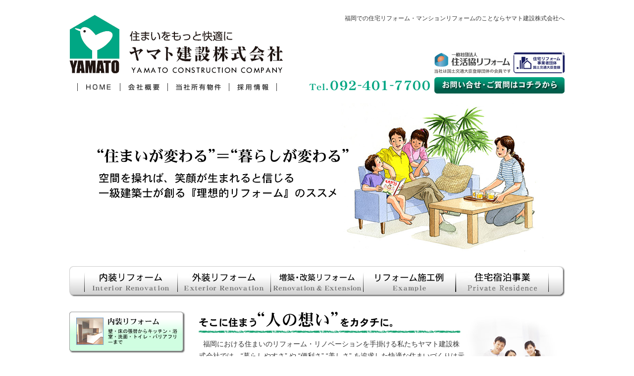

--- FILE ---
content_type: text/html
request_url: https://www.yamatokensetu.net/
body_size: 18745
content:
<?xml version="1.0" encoding="utf-8"?>
<!DOCTYPE html PUBLIC "-//W3C//DTD XHTML 1.0 Transitional//EN" "http://www.w3.org/TR/xhtml1/DTD/xhtml1-transitional.dtd">
<html xmlns="http://www.w3.org/1999/xhtml" xml:lang="ja" lang="ja">
<head>
<meta http-equiv="Content-Type" content="text/html; charset=utf-8" />
<meta http-equiv="Content-Style-Type" content="text/css" />
<meta http-equiv="Content-Script-Type" content="text/javascript" />
<title>福岡でのリフォーム・リノベーションのことならヤマト建設株式会社</title>
<meta name="keywords" content="福岡,リフォーム,リノベーション,内装,外装,増築,改築,大規模改修工事,営繕工事,土地造成,宅地造成,ヤマト建設,株式会社" />
<meta name="description" content="福岡での戸建て・マンション・アパートのリフォーム・リノベーション・増築・改築・大規模改修工事・営繕工事・土地造成・宅地造成のことならヤマト建設株式会社。ヤマト建設株式会社では、皆さまに「快適」＝「最適」な住まいに関するご提案を常に心掛けております。" />
<meta name="build" content="2020.09.24" />
<link rel="canonical" href="https://www.yamatokensetu.net/" />
<link rel="stylesheet" href="css/base.css" type="text/css" />
<link rel="stylesheet" href="css/design.css" type="text/css" />
<script type="text/javascript" src="js/rollover.js"></script>
<link rel="stylesheet" href="css/nivo-slider.css" type="text/css" />
<link rel="stylesheet" href="css/default/default.css" type="text/css" />
<script type="text/javascript" src="js/jquery-1.9.1.min.js"></script>
<script type="text/javascript" src="js/jquery.nivo.slider.pack.js"></script>
<script type="text/javascript">
$(window).load(function() {
	$('#slider').nivoSlider({
		effect:'random',						// 画像切り替え時のアニメーション
		slices:15,								// For slice animations
		boxCols: 8,								// For box animations
		boxRows: 4,								// For box animations
		animSpeed:1500,							// アニメーション速度(ms)
		pauseTime:7000,							// 画像切り替えまでの時間(ms)
		startSlide:0,							// 初めに表示する画像位置
		directionNav:false,						// 前/次ボタンを表示
		directionNavHide:false,					// マウスホバー時のみdirectionNavを表示
		controlNav:false,						// コントロールナビの表示(1,2,3...)
		controlNavThumbs:false,					// コントロールナビに画像サムネイルを使用
		controlNavThumbsFromRel:false,			// Use image rel for thumbs
		controlNavThumbsSearch: '.jpg',			// Replace this with...
		controlNavThumbsReplace: '_thumb.jpg',	// ...this in thumb Image src
		keyboardNav:false,						// スライドをキーボードで操作
		pauseOnHover:false,						// マウスホバー時に切り替えを一時停止
		manualAdvance:false,					// 自動スライドしない
		captionOpacity:0.8,						// キャプションの透過度
		prevText: 'Prev',						// 前ボタンの名前
		nextText: 'Next',						// 次ボタンの名前
		beforeChange: function(){},			// スライド切り替え前のコールバック関数
		afterChange: function(){},				// スライド切り替え後のコールバック関数
		slideshowEnd: function(){},			// 全ての画像を表示した後のコールバック関数
		lastSlide: function(){},				// 最後の画像が表示される後のコールバック関数
		afterLoad: function(){}				// スライドのロードが完了したときのコールバック関数
	});
});
</script>
</head>

<body id="page">
<div id="wrap">
<h1 class="wrap01">福岡での住宅リフォーム・マンションリフォームのことならヤマト建設株式会社へ</h1>
<!--header-->
<div id="header" class="clearfix">
<h2 class="head01" style="padding-bottom:8px;"><a href="./"><img src="img/common/common01.gif" width="431" height="118" alt="住まいともっと快適に、ヤマト建設株式会社" /></a></h2>

<p class="head06_"><img src="img/common/common49_.jpg" width="263" height="42" alt="住宅リフォーム事業者団体" /></p>
<div class="head07_">
<ul class="head07">
<li class="head07_01"><img src="img/common/common43.gif" width="244" height="33" alt="092-401-7700" /></li>
<li class="head07_02"><a href="./contact/"><img src="img/common/common44.jpg" width="263" height="33" alt="お問い合せ・ご質問はコチラから" class="imgover" /></a></li>
</ul>
<ul class="head08">
<li><a href="https://yamatokensetu.jbplt.jp/" target="_blank"><img src="img/common/common48.gif" width="96" height="16" alt="採用情報" class="imgover" /></a></li>
<li><a href="./bukken.html"><img src="img/common/common47.gif" width="124" height="16" alt="当社所有物件" class="imgover" /></a></li>
<li><a href="./company.html"><img src="img/common/common46.gif" width="96" height="16" alt="会社概要" class="imgover" /></a></li>
<li><a href="./"><img src="img/common/common45.gif" width="87" height="16" alt="HOME" class="imgover" /></a></li>
</ul>
</div>

<!--headimg-->
<div class="headimg">
<!--nivo-slider -->
<div class="slider-wrapper theme-default">
<ul id="slider" class="nivoSlider">
<li><img src="img/image/index01.jpg" width="1000" height="300" alt="「住まいが変わる＝暮らしが変わる」空間を操れば、笑顔が生まれると信じる一級建築士が創る『理想的リフォーム』のススメ" /></li>
<li><img src="img/image/index02.jpg" width="1000" height="300" alt="「娘が最近よく友達を連れてくるようになった」自慢したくなる住まいは、家族に、未来に心地よい住まいだと思う" /></li>
<li><img src="img/image/index03.jpg" width="1000" height="300" alt="「最近、カミさんの鼻歌をよく耳にする」変わるのは見た目の美しさだけではない、一緒に暮らす家族の心の変化に気付く" /></li>
</ul>
</div>
<!--nivo-slider_end -->
</div>
<!--headimg_end-->

<!--headnav-->
<ul class="headnav clearfix">
<li><img src="img/common/common30.jpg" width="30" height="62" alt="" /></li>
<li><a href="./reform01.html"><img src="img/common/common31.jpg" width="188" height="62" alt="内装リフォーム" class="imgover" /></a></li>
<li><a href="./reform02.html"><img src="img/common/common32.jpg" width="188" height="62" alt="外装リフォーム" class="imgover" /></a></li>
<li><a href="./reform03.html"><img src="img/common/common33.jpg" width="187" height="62" alt="増築・改築リフォーム" class="imgover" /></a></li>
<li><a href="http://renovation-yamato.sblo.jp/"><img src="img/common/common35.jpg" width="187" height="62" alt="リフォーム施工例" class="imgover" /></a></li>
<li><a href="./minpaku.html"><img src="img/common/common34_.jpg" width="188" height="62" alt="住宅宿泊管理・仲介（民泊）" class="imgover" /></a></li>
<li><img src="img/common/common36.jpg" width="32" height="62" alt="" /></li>
</ul>
<!--headnav_end-->

</div>
<!--header_end-->

<!--field-->
<div id="field" class="clearfix">

<!--main-->
<div id="main" class="ind01_">
<h2 class="ind01"><img src="img/index/index01.gif" width="530" height="43" alt="そこに住まう人の想いをカタチに" /></h2>
<p class="ind02">&nbsp;&nbsp;福岡における住まいのリフォーム・リノベーションを手掛ける私たちヤマト建設株式会社では、“暮らしやすさ”&nbsp;や&nbsp;“便利さ”&nbsp;“美しさ”&nbsp;を追求した快適な住まいづくりは元より、そこに永く住まわれてきたお客様の&nbsp;“思い出”&nbsp;やこれからの&nbsp;“夢”&nbsp;をも大切にしたリフォームのご提案を心掛けております。<br />
&nbsp;&nbsp;より最適なリフォームは&nbsp;“住まいを変える”&nbsp;“暮らしを変える”&nbsp;そしてそこに住まう&nbsp;“人を変える”&nbsp;と信じ、皆さまに「快適」＝「最適」な住まいに関するご提案を常に心掛けております。</p>
<p style="padding-bottom:32px;"><a href="./minpaku.html"><img src="img/index/index09.jpg" width="740" height="150" alt="住宅宿泊事業（民泊の運営を行っております）" class="imgover" /></a></p>
<div>
<h3 class="ind04_"><a href="http://yamatokensetu.sblo.jp/">福岡での戸建て・マンション・アパートのリフォーム・リノベーション情報を&nbsp;もっと見る&nbsp;&gt;&gt;</a></h3>
<ul class="ind09">
<li>
<span class="ind09_01"><a href="http://yamatokensetu.sblo.jp/article/191521671.html">2025/10/20</a></span>
<span style="background-image:url(rss/response.php?f=http%3A%2F%2Fyamatokensetu.sakura.ne.jp%2Fsblo_files%2Fyamatokensetu%2Fimage%2FE5A496E8A6B33-thumbnail2.JPG);" class="ind09_02");"><a href="http://yamatokensetu.sblo.jp/article/191521671.html"><img src="img/index/index07.png" width="205" height="205" alt="賃貸物件情報"></a></span>
<span class="ind09_03"><a href="http://yamatokensetu.sblo.jp/article/191521671.html">賃貸物件情報</a></span>
<span class="ind09_04"><a href="http://yamatokensetu.sblo.jp/article/191521671.html">＊賃貸物件＊　あのフォルムが目を引きます！</a></span>
</li>
<li>
<span class="ind09_01"><a href="http://yamatokensetu.sblo.jp/article/191383531.html">2025/10/20</a></span>
<span style="background-image:url(rss/response.php?f=http%3A%2F%2Fyamatokensetu.sakura.ne.jp%2Fsblo_files%2Fyamatokensetu%2Fimage%2FE8B5A4E381BEE3828B_page-0001-thumbnail2.jpg);" class="ind09_02");"><a href="http://yamatokensetu.sblo.jp/article/191383531.html"><img src="img/index/index07.png" width="205" height="205" alt="お知らせ"></a></span>
<span class="ind09_03"><a href="http://yamatokensetu.sblo.jp/article/191383531.html">お知らせ</a></span>
<span class="ind09_04"><a href="http://yamatokensetu.sblo.jp/article/191383531.html">＊貸駐車場＊　飯倉4丁目駐車場</a></span>
</li>
<li>
<span class="ind09_01"><a href="http://yamatokensetu.sblo.jp/article/191521649.html">2025/10/20</a></span>
<span style="background-image:url(rss/response.php?f=http%3A%2F%2Fyamatokensetu.sakura.ne.jp%2Fsblo_files%2Fyamatokensetu%2Fimage%2FIMG_0477-thumbnail2.JPG);" class="ind09_02");"><a href="http://yamatokensetu.sblo.jp/article/191521649.html"><img src="img/index/index07.png" width="205" height="205" alt="賃貸物件情報"></a></span>
<span class="ind09_03"><a href="http://yamatokensetu.sblo.jp/article/191521649.html">賃貸物件情報</a></span>
<span class="ind09_04"><a href="http://yamatokensetu.sblo.jp/article/191521649.html">＊賃貸物件＊　伊都ハイランド　ビラ2－202号室</a></span>
</li>
</ul>
<h3 class="ind06_"><a href="http://renovation-yamato.sblo.jp/">福岡での戸建て・マンション・アパートのリフォーム・リノベーション施工例を&nbsp;もっと見る&nbsp;&gt;&gt;</a></h3>
<ul class="ind09">
<li>
<span class="ind09_01"><a href="http://renovation-yamato.sblo.jp/article/191543396.html">2025/11/13</a></span>
<span style="background-image:url(rss/response.php?f=http%3A%2F%2Fyamatokensetu.sakura.ne.jp%2Fsblo_files%2Frenovation-yamato%2Fimage%2FIMG_2517-thumbnail2.JPG);" class="ind09_02");"><a href="http://renovation-yamato.sblo.jp/article/191543396.html"><img src="img/index/index07.png" width="205" height="205" alt="その他 施工例"></a></span>
<span class="ind09_03"><a href="http://renovation-yamato.sblo.jp/article/191543396.html">その他 施工例</a></span>
<span class="ind09_04"><a href="http://renovation-yamato.sblo.jp/article/191543396.html">☆快適で機能的なオフィスづくりを提案します☆～オフィス施工 in 大野城</a></span>
</li>
<li>
<span class="ind09_01"><a href="http://renovation-yamato.sblo.jp/article/191536300.html">2025/11/05</a></span>
<span style="background-image:url(rss/response.php?f=http%3A%2F%2Fyamatokensetu.sakura.ne.jp%2Fsblo_files%2Frenovation-yamato%2Fimage%2FIMG_3685-c01b6-thumbnail2.JPG);" class="ind09_02");"><a href="http://renovation-yamato.sblo.jp/article/191536300.html"><img src="img/index/index07.png" width="205" height="205" alt="その他 施工例"></a></span>
<span class="ind09_03"><a href="http://renovation-yamato.sblo.jp/article/191536300.html">その他 施工例</a></span>
<span class="ind09_04"><a href="http://renovation-yamato.sblo.jp/article/191536300.html">中央区新築事務所　内装工事</a></span>
</li>
<li>
<span class="ind09_01"><a href="http://renovation-yamato.sblo.jp/article/191004007.html">2024/08/01</a></span>
<span style="background-image:url(rss/response.php?f=http%3A%2F%2Fyamatokensetu.sakura.ne.jp%2Fsblo_files%2Frenovation-yamato%2Fimage%2FIMG_5212-thumbnail2.JPG);" class="ind09_02");"><a href="http://renovation-yamato.sblo.jp/article/191004007.html"><img src="img/index/index07.png" width="205" height="205" alt="その他 施工例"></a></span>
<span class="ind09_03"><a href="http://renovation-yamato.sblo.jp/article/191004007.html">その他 施工例</a></span>
<span class="ind09_04"><a href="http://renovation-yamato.sblo.jp/article/191004007.html">福岡市早良区新築工事③</a></span>
</li>
</ul>
</div>

<ul class="ind03 clearfix">
<li><a href="./contact/"><img src="img/common/common18.jpg" width="234" height="84" alt="お問い合せ・ご質問：ご不明な点や疑問点はお気軽にお電話・メールでお問い合せください。" class="imgover" /></a></li>
<!--<li class="ind03_01"><a href="http://renovation-yamato.sblo.jp/"><img src="img/common/common15.jpg" width="234" height="84" alt="リフォーム施工例：内装・外装リフォームや増改築施工例を公開中" class="imgover" /></a></li> -->
<li class="ind03_01"><a href="http://yamatokensetu.sblo.jp/"><img src="img/common/common19.jpg" width="234" height="84" alt="ヤマト建設株式会社からの各種お知らせを配信中" class="imgover" /></a></li>
<li class="ind03_01"><a href="./contact/"><img src="img/common/common29.jpg" width="234" height="84" alt="新築・たてかえ・増築・リフォームから、外壁修理・クロス張替・屋根補修まで、どんなことでもご相談ください。" /></a></li>
</ul>
</div>
<!--main_end-->

<!--side-->
<div id="side">
<ul class="side01">
<li><a href="./reform01.html"><img src="img/common/common12.jpg" width="234" height="84" alt="内装リフォーム：壁・床の張替からキッチン・浴室・洗面・トイレ・バリアフリーまで" class="imgover" /></a></li>
<li><a href="./reform02.html"><img src="img/common/common13.jpg" width="234" height="84" alt="外装リフォーム：外壁の張替・塗装から屋根の補修・修理、玄関リフォームまで" class="imgover" /></a></li>
<li><a href="./reform03.html"><img src="img/common/common14.jpg" width="234" height="84" alt="増築・改築：お住まいの増改築や二世帯住宅工事・耐震工事まで" class="imgover" /></a></li>
<li><a href="http://renovation-yamato.sblo.jp/"><img src="img/common/common15.jpg" width="234" height="84" alt="リフォーム施工例：内装・外装リフォームや増改築施工例を公開中" class="imgover" /></a></li>
<li><a href="./minpaku.html"><img src="img/common/common41.jpg" width="234" height="84" alt="住宅宿泊管理・仲介" class="imgover" /></a></li>
<li><a href="./large.html"><img src="img/common/common16.jpg" width="234" height="84" alt="大規模改修工事事業：マンション・ビル等の大規模改修工事営繕工事全般" class="imgover" /></a></li>
<li><a href="./est.html"><img src="img/common/common17.jpg" width="234" height="84" alt="土地造成・宅地造成：福岡における土地造成や宅地造成工事など" class="imgover" /></a></li>
<li><a href="./pdf/elderly.pdf" target="_blank"><img src="img/common/common37.jpg" width="234" height="84" alt="ご高齢者向けリフォーム" class="imgover" /></a></li>
</ul>
</div>
<!--side_end-->

</div>
<!--field_end-->

<!--footer-->
<div id="footer" class="clearfix">

<!--footnav-->
<div class="footnav">
<ul class="footn01 clearfix">
<li><a href="./">ＨＯＭＥ</a></li>
<li><a href="./company.html">会社概要</a></li>
<li><a href="./privacy.html">プライバシーポリシー</a></li>
<li><a href="./contact/">お問い合せ・ご質問</a></li>
</ul>
<dl class="footn02 clearfix">
<dt><img src="img/common/common21.gif" width="115" height="21" alt="リフォーム事業" /></dt>
<dd><a href="./reform01.html">内装リフォーム</a></dd>
<dd><a href="./reform02.html">外装リフォーム</a></dd>
<dd><a href="./reform03.html">増築・改築リフォーム</a></dd>
<dt><img src="img/common/common42.gif" width="176" height="21" alt="住宅宿泊管理・仲介事業" /></dt>
<li><a href="./minpaku.html">住宅宿泊管理・仲介</a></li>
</dl>
<dl class="footn03 clearfix">
<dt><img src="img/common/common22.gif" width="162" height="21" alt="大規模改修工事事業" /></dt>
<dd><a href="./large.html">マンション大規模改修工事事業・営繕工事</a></dd>
<dt><img src="img/common/common23.gif" width="87" height="21" alt="造成事業" /></dt>
<dd><a href="./est.html">土地造成・宅地造成</a></dd>
</dl>
<ul class="footn04 clearfix">
<li><a href="http://yamatokensetu.sblo.jp/"><img src="img/common/common24.jpg" width="127" height="23" alt="お知らせブログ" class="imgover" /></a></li>
<li><a href="http://renovation-yamato.sblo.jp/"><img src="img/common/common25.jpg" width="188" height="23" alt="リフォーム施工例ブログ" class="imgover" /></a></li>
</ul>
<div class="pagetop"><a href="#wrap"><img src="img/common/common26.gif" width="152" height="22" alt="ページのトップへ" class="imgover" /></a></div>
</div>
<!--footnav_end-->

<div class="foot01_">
<h2 class="foot01">福岡での戸建て・マンション・アパートのリフォーム・リノベーションのことなら</h2>
<h3 class="foot02">一級建築士事務所／ヤマト建設株式会社</h3>
<dl class="foot03">
<dt><img src="img/common/common27.gif" width="335" height="92" alt="住まいともっと快適に、ヤマト建設株式会社 " /></dt>
<dd>〒814-0174&nbsp;福岡県福岡市早良区田隈2丁目10-11&nbsp;&nbsp;Tel.092-401-7700&nbsp;Fax.092-402-6887</dd>
</dl>
<address class="footcopy">Copyright&nbsp;(C)&nbsp;2013&nbsp;Yamato&nbsp;Construction&nbsp;Corporation.&nbsp;All&nbsp;Rights&nbsp;Reserved.</address>
</div>
</div>
<!--footer_end-->

</div>
<div class="acc"><script type="text/javascript" src="js/acc.js"></script></div>
</body>
</html>

--- FILE ---
content_type: text/css
request_url: https://www.yamatokensetu.net/css/base.css
body_size: 2353
content:
@charset "utf-8";
/* CSS Document */

* {
	margin: 0;
	padding: 0;
	outline: none;
}

body {
	/*font-family: "ヒラギノ角ゴ Pro W3", "Hiragino Kaku Gothic Pro", "メイリオ", Meiryo, Osaka, "ＭＳ Ｐゴシック", "MS PGothic", sans-serif;*/
	/*font-family: "ヒラギノ角ゴ Pro W3", "Hiragino Kaku Gothic Pro", Osaka, "ＭＳ Ｐゴシック", "MS PGothic","メイリオ", Meiryo, sans-serif;*/
	/*font-family:  "Lucida Grande", "segoe UI", "ヒラギノ角ゴ ProN W3", "Hiragino Kaku Gothic Pro", "メイリオ", Meiryo, Verdana, Arial, sans-serif;*/
	font-family: "Lucida Grande", "メイリオ", Meiryo, "ヒラギノ角ゴ ProN W3", "Hiragino Kaku Gothic ProN","ヒラギノ角ゴ Pro W3", "Hiragino Kaku Gothic Pro", "ＭＳ Ｐゴシック", "MS PGothic", Verdana, Arial, sans-serif;
	/*font-family: ArialMT, "Hiragino Kaku Gothic ProN", "ヒラギノ角ゴ ProN W3", "メイリオ", sans-serif;（スマートフォン用）*/
	font-size: 14px;
	line-height: 100%;
	color: #333333;
	text-align: center;	
}

article,aside,details,figcaption,figure,footer,header,hgroup,menu,nav,section { 
	display: block;
}

table {
	border-collapse: collapse;
	border-spacing: 0;
}
ul {
	list-style-type: none;
}
ol {
	list-style-type: decimal;
}
li {
	display: list-item;
}
img {
	border: none;
	display: inline;
	vertical-align: bottom;
}
input {
	vertical-align: middle;
}

a{
	color:#333333;
	text-decoration:none;
}
a:link{
	color:#333333;
}
a:visited{
	color:#333333;
}
a:hover{
	color:#FF0000;
}
a:active{
	color:#333333;
}
a:focus{
	outline: none;
}

/*サイトのベースfont-sizeの設定*/
h1 { font-size: 200%;}
h2 { font-size: 180%;}
h3 { font-size: 160%;}
h4 { font-size: 140%;}
h5 { font-size: 120%;}
h6 { font-size: 100%;}
p,ul,dl,th,td { font-size: 100%;}
blockquote { font-size: 120%;}
table { font-size: 100%;}
select, input, textarea { font-size: 100%;}
pre, code, samp, kbd, var {
font-family: Consolas, Monaco, monospace;
font-size:100%;
}
sub, sup { font-size: 50%;}
.suptext {
display: inline;
position: relative;
font-size: 8px;
top: -1ex;
}

/* clearfix */
.clearfix:after {
content: "."; 
display: block; 
height: 0; 
clear: both; 
visibility: hidden;
}
.clearfix {
display: inline-table;
min-height: 1%; 
zoom:1;/*for IE 5.5-7*/
}
/* Hides from IE-mac \*/
* html .clearfix {height: 1%;}
.clearfix {display: block;}
/* End hide from IE-mac */


/* mobile */
body {
	-webkit-text-size-adjust: none;
}

--- FILE ---
content_type: text/css
request_url: https://www.yamatokensetu.net/css/design.css
body_size: 33956
content:
@charset "utf-8";
/* CSS Document */

.clear {
	clear: both;
}
.left {
	float: left;
}
.right {
	float: right;
}
.min {
	font-size: 10px;
}
.pc_red {
	font-weight: normal;
	color: #FF0000;
}
.pcb_red {
	font-weight: bold;
	color: #FF0000;
}

/* common */
#page {
}
#wrap {
	position: relative;
	width: 1000px;
	margin: 0px auto;
}
#wrap .wrap01 {
	position: absolute;
	top: 30px;
	right: 0px;
	font-size: 12px;
	font-weight: normal
}
#header {
	position: relative;
	text-align: left;
}
#header .head01 {
	padding-top: 30px;
	padding-bottom: 30px;
}
#header .head01 a {
	display: block;
	width: 431px;
	height: 118px;
}
#header .head01_ {
	padding-top: 38px;
	padding-bottom: 38px;
}
#header .head01_ a {
	display: block;
	width: 431px;
	height: 118px;
}
#header .head02 {
	position: absolute;
	top: 82px;
	left: 723px;
}
#header .head02 li {
	padding-bottom: 10px;
}
#header .head02 li a {
	display: block;
	width: 277px;
	height: 33px;
}
#header .head03_01 {
	position: absolute;
	top: 134px;
	left: 525px;
}
#header .head03_01 a {
	display: block;
	width: 87px;
	height: 15px;
}
#header .head03_02 {
	position: absolute;
	top: 134px;
	left: 612px;
}
#header .head03_02 a {
	display: block;
	width: 96px;
	height: 15px;
}
#header .head03_01_ {
	position: absolute;
	top: 134px;
	left: 476px;
}
#header .head03_01_ a {
	display: block;
	width: 64px;
	height: 15px;
}
#header .head03_02_ {
	position: absolute;
	top: 134px;
	left: 540px;
}
#header .head03_02_ a {
	display: block;
	width: 72px;
	height: 15px;
}
#header .head03_03_ {
	position: absolute;
	top: 134px;
	left: 612px;
}
#header .head03_03_ a {
	display: block;
	width: 96px;
	height: 15px;
}
#header .head04 {
	overflow: hidden;
	position: absolute;
	top: 116px;
	right: 0;
	width: 516px;
}
#header .head04_01 {
	float: left;
}
#header .head04_02 {
	float: right;
}
#header .head05 {
	overflow: hidden;
	position: absolute;
	top: 82px;
	right: 0;
	width: 516px;
}
#header .head05 li {
	float: right;
}
#header .head06 {
	position: absolute;
	top: 72px;
	right: 0;
}
#header .head06_ {
	position: absolute;
	top: 106px;
	right: 0;
}
#header .head07_ {
	overflow: hidden;
}
#header .head07 {
	overflow: hidden;
	float: right;
	width: 516px;
}
#header .head07_01 {
	float: left;
}
#header .head07_02 {
	float: right;
}
#header .head08 {
	overflow: hidden;
	float: left;
	padding: 12px 0 24px 16px;
}
#header .head08 li {
	float: right;
}
#header .head09 {
	overflow: hidden;
	position: absolute;
	top: 138px;
	right: 0;
	width: 516px;
}
#header .head09_01 {
	float: left;
}
#header .head09_02 {
	float: right;
}
#header .head10 {
	overflow: hidden;
	position: absolute;
	top: 110px;
	right: 0;
	width: 516px;
}
#header .head10 li {
	float: right;
}
#header .head11 {
	position: absolute;
	top: 54px;
	right: 0;
}

#header .headnav {
	padding-top: 30px;
}
#header .headnav li {
	float: left;
}
#header .headnav li a {
	display: block;
}
#field {
	padding-top: 30px;
	width: 1000px;
	text-align: left;
}
#main {
	position: relative;
	float: right;
	width: 740px;
	text-align: left;
}
#side {
	float: left;
	width: 234px;
	text-align: left;
}
#side .side01 li {
	padding-bottom: 6px;
}
#footer {
	padding-top: 30px;
	padding-bottom: 20px;
	text-align: left;
}
#footer .footnav {
	position: relative;
}
#footer .footn01 li {
	float: left;
	padding-right: 20px;
}
#footer .footn01 li a {
	display: block;
	padding-left: 18px;
	background-image: url(../img/common/common20.gif);
	background-repeat: no-repeat;
	line-height: 26px;
}
#footer .footn01 li a:hover {
	background-position: left bottom;
}
#footer .footn02 {
	padding-bottom: 3px;
}
#footer .footn02 dt {
	float: left;
	padding-top: 2px;
	padding-right: 20px;
	padding-bottom: 3px;
}
#footer .footn02 dd {
	float: left;
	padding-right: 20px;
}
#footer .footn02 dd a {
	display: block;
	padding-left: 18px;
	background-image: url(../img/common/common20.gif);
	background-repeat: no-repeat;
	line-height: 26px;
}
#footer .footn02 dd a:hover {
	background-position: left bottom;
}
#footer .footn03 {
	padding-bottom: 3px;
}
#footer .footn03 dt {
	float: left;
	padding-top: 2px;
	padding-right: 20px;
	padding-bottom: 3px;
}
#footer .footn03 dd {
	float: left;
	padding-right: 20px;
}
#footer .footn03 dd a {
	display: block;
	padding-left: 18px;
	background-image: url(../img/common/common20.gif);
	background-repeat: no-repeat;
	line-height: 26px;
}
#footer .footn03 dd a:hover {
	background-position: left bottom;
}
#footer .footn04 li {
	float: left;
	padding-top: 2px;
	padding-right: 20px;
	padding-bottom: 25px;
}
#footer .footn04 li a {
	display: block;
}
#footer .pagetop {
	position: absolute;
	top: 90px;
	right: 2px;
}
#footer .foot01_ {
	position: relative;
	border: 1px solid #666666;
	background-image: url(../img/common/common28.gif);
	background-repeat: no-repeat;
	background-position: 20px 120px;
}
#footer .foot01 {
	padding-top: 32px;
	padding-bottom: 5px;
	padding-left: 385px;
	font-size: 14px;
	font-weight: normal;
	line-height: 22px;
}
#footer .foot02 {
	padding-left: 385px;
	padding-bottom: 5px;
	font-size: 16px;
	font-weight: normal;
	line-height: 22px;
}
#footer .foot03 dt {
	position: absolute;
	top: 13px;
	left: 20px;
}
#footer .foot03 dd {
	padding-bottom: 20px;
	padding-left: 385px;
	line-height: 22px;
}
#footer .footcopy {
	padding-bottom: 10px;
	text-align: center;
	font-size: 12px;
	font-style: normal;
	line-height: 12px;
}

/* index */
.ind01_ {
	background-image: url(../img/index/index02.jpg);
	background-repeat: no-repeat;
	background-position: right 5px;
}
#main .ind01 {
	padding-bottom: 10px;
}
#main .ind02 {
	padding-right: 200px;
	padding-bottom: 32px;
	padding-left: 2px;
	line-height: 24px;
}
#main .ind03 li {
	float: left;
	padding-top: 30px;
}
#main .ind03 li a {
	display: block;
}
#main .ind03_01 {
	padding-left: 18px;
}
#main .ind04 {
	background-image: url(../img/index/index03.gif);
	background-repeat: no-repeat;
	background-position: 4px 0px;
	text-align: right;
	font-size: 12px;
	font-weight: normal;
	line-height: 20px;
	padding-bottom: 5px;
}
#main .ind04_ {
	padding-top: 2px;
	padding-bottom: 8px;
	background-image: url(../img/index/index03_.gif);
	background-repeat: no-repeat;
	background-position: 4px 0px;
	text-align: right;
	font-size: 12px;
	font-weight: normal;
	line-height: 20px;
}
#main .ind05_ {
	overflow: scroll;
	overflow-x: hidden;
	margin-bottom: 20px;
	margin-left: 2px;
	height: 105px;
	border: 1px solid #999999;
}
#main .ind05 {
	margin-top: 10px;
	margin-bottom: 10px;
	width: 715px;
}
#main .ind05 th {
	width: 120px;
	padding-top:5px;
	padding-bottom: 5px;
	background-image: url(../img/index/index04.jpg);
	background-repeat: no-repeat;
	background-position: 20px 7px;
	vertical-align: top;
	text-align: right;
	font-weight: normal;
	line-height: 20px;
}
#main .ind05 td {
	padding-top:5px;
	padding-bottom: 5px;
	vertical-align: top;
	line-height: 20px;
}
#main .ind05_01 {
	padding-left: 15px;
	text-align: center;
	background-image: url(../img/index/index05.gif);
	background-repeat: no-repeat;
	background-position: 15px 5px;
	color: #FFFFFF;
}
#main .ind05_02 {
	width: 490px;
	text-indent: 15px;
}
#main .ind05_02 a {
	text-decoration: underline;
}
#main .ind06 {
	background-image: url(../img/index/index06.gif);
	background-repeat: no-repeat;
	background-position: 4px 0px;
	text-align: right;
	font-size: 12px;
	font-weight: normal;
	line-height: 20px;
	padding-bottom: 5px;
}
#main .ind06_ {
	padding-top: 2px;
	padding-bottom: 8px;
	background-image: url(../img/index/index06_.gif);
	background-repeat: no-repeat;
	background-position: 4px 0px;
	text-align: right;
	font-size: 12px;
	font-weight: normal;
	line-height: 20px;
}
#main .ind07_ {
	overflow: scroll;
	overflow-x: hidden;
	margin-left: 2px;
	height: 105px;
	border: 1px solid #999999;
}
#main .ind07 {
	margin-top: 10px;
	margin-bottom: 10px;
	width: 715px;
}
#main .ind07 th {
	width: 120px;
	padding-top:5px;
	padding-bottom: 5px;
	background-image: url(../img/index/index04.jpg);
	background-repeat: no-repeat;
	background-position: 20px 7px;
	vertical-align: top;
	text-align: right;
	font-weight: normal;
	line-height: 20px;
}
#main .ind07 td {
	padding-top:5px;
	padding-bottom: 5px;
	vertical-align: top;
	line-height: 20px;
}
#main .ind07_01 {
	padding-left: 15px;
	text-align: center;
	background-image: url(../img/index/index05.gif);
	background-repeat: no-repeat;
	background-position: 15px 5px;
	color: #FFFFFF;
}
#main .ind07_02 {
	width: 490px;
	text-indent: 15px;
}
#main .ind07_02 a {
	text-decoration: underline;
}
.ind08 {
	padding-bottom: 22px;
}
.ind09 {
	display: flex;
	-webkit-justify-content: space-between;
	justify-content: space-between;
	padding: 24px 32px 20px 32px;
	margin-bottom: 32px;
	border: 1px solid #666;
}
.ind09 li {
}
.ind09_01 {
	display: block;
	padding-bottom: 4px;
	padding-left: 18px;
	background-image: url(../img/index/index04.jpg);
	background-repeat: no-repeat;
	background-position: 0px 2px;
	text-align: left;
	font-size: 13px;
	line-height: 19px;
}
.ind09_01 a {
	text-decoration: none;
	letter-spacing: 1px;
	color: #333;
}
.ind09_01 a:hover {
	text-decoration: underline;
	color: #F00;
}
.ind09_02 {
	display: block;
	overflow: hidden;
	width: 205px;
	margin: 0 auto 8px auto;
	background-size: auto 194px;
	background-repeat: no-repeat;
	background-position: center 4px;
}
.ind09_03 {
	display: block;
	width: 120px;
	margin-bottom: 6px;
	border-radius: 5px;
	background-color: #00A784;
	text-align: center;
	font-size: 13px;
	line-height: 23px;
	letter-spacing: 1px;
}
.ind09_03 a {
	font-size: 13px;
	line-height: 21px;
	letter-spacing: 1px;
	color: #FFFFFF;
}
.ind09_04 {
	display: block;
	width: 180px;
	padding-right: 24px;
	background-image: url(../img/index/index08.jpg);
	background-repeat: no-repeat;
	background-position: right center;
	text-align: left;
	font-size: 12px;
	line-height: 16px;
}
.ind09_04 a {
	text-decoration: none;
	color: #595656;
}
.ind09_04 a:hover {
	text-decoration: underline;
	color: #F00;
}

/* company */
.com01_ {
	background-image: url(../img/company/company02.jpg);
	background-repeat: no-repeat;
	background-position: 548px 3px;
}
#main .com01 {
	padding-bottom: 10px;
}
#main .com02 {
	padding-right: 198px;
	padding-bottom: 35px;
	padding-left: 2px;
	line-height: 24px;
}
#main .com03 {
	padding-bottom: 10px;
	padding-left: 2px;
}
#main .com04 {
	margin-bottom: 30px;
	width: 700px;
}
#main .com04 th {
	padding-top: 2px;
	padding-bottom: 2px;
	width: 112px;
	vertical-align: top;
	text-align: right;
	font-weight: normal;
	line-height: 24px;
}
#main .com04 td {
	padding-top: 2px;
	padding-bottom: 2px;
	padding-left: 25px;
	background-image: url(../img/company/company07.gif);
	background-repeat: no-repeat;
	background-position: 5px 7px;
	vertical-align: top;
	text-align: left;
	font-weight: normal;
	line-height: 24px;
}
#main .com04 td ul li {
	line-height: 24px;
}
#main .com04 td ol li {
	list-style-type: none;
	line-height: 24px;
}
#main .com05 {
	padding-bottom: 3px;
	padding-left: 2px;
}
#main .com06_ {
	position: relative;
	height: 315px;
}
#main .com06 {
	padding-left: 40px;
}
#main .com06_01 {
	padding-top: 15px;
	padding-bottom: 7px;
}
#main .com06_02 {
	padding-left: 20px;
}
#main .com06_02 dl dt {
	line-height: 20px;
}
#main .com06_02 dl dd {
	line-height: 20px;
}
#main .com07 {
	position: absolute;
	top: 15px;
	right: 0px;
	border: 1px solid #666666;
}

/* privacy */
#main .pri01 {
	padding-bottom: 5px;
	padding-left: 2px;
}
#main .pri02 {
	padding-bottom: 5px;
	padding-left: 2px;
}
#main .pri03 {
	padding-right: 30px;
	padding-bottom: 25px;
	padding-left: 2px;
	line-height: 24px;
}
#main .pri04 {
	padding-right: 30px;
	padding-left: 40px;
}
#main .pri04 dt {
	padding-bottom: 6px;
}
#main .pri04 dd {
	padding-bottom: 20px;
	padding-left: 25px;
	line-height: 22px;
}
#main .pri05 {
	padding-right: 30px;
	text-align: right;
	line-height: 22px;
}
#main .pri06 {
	padding-right: 30px;
	text-align: right;
	line-height: 22px;
}

/* contact */
.con01_ {
	background-image: url(../img/contact/contact02.jpg);
	background-repeat: no-repeat;
	background-position: 590px 0px;
}
#main .con01 {
	padding-bottom: 10px;
}
#main .con02 {
	padding-right: 154px;
	padding-left: 2px;
	line-height: 24px;
}
#main .con03 {
	padding-bottom: 35px;
	padding-left: 17px;
	background-image: url(../img/contact/contact07.gif);
	background-repeat: no-repeat;
	background-position: 3px 5px;
	line-height: 24px;
}
#main .con03 a {
	text-decoration: underline;
	color: #0000FF;
}
#main .con03 a:hover {
	color: #FF0000;
}
#main .con04 {
	padding-bottom: 15px;
	padding-left: 2px;
}
#main .con05 {
	padding-bottom: 10px;
	padding-left: 40px;
}
#main .con06 {
	padding-bottom: 30px;
	padding-left: 40px;
	line-height: 24px;
}
#main .con07 {
	padding-bottom: 10px;
	padding-left: 2px;
}
#main .con08 {
	padding-bottom: 5px;
	padding-left: 40px;
	line-height: 24px;
}
#main .con09 {
	padding-bottom: 10px;
}
#main .con09 li {
	padding-right: 30px;
	padding-left: 55px;
	background-image: url(../img/contact/contact08.gif);
	background-repeat: no-repeat;
	background-position: 42px 4px;
	font-size: 12px;
	line-height: 18px;
}
#main .con09 li span {
	color: #FF0000;
	font-size: 12px;
	line-height: 18px;
}

/* reform01 */
.ref101_ {
	background-image: url(../img/reform01/reform102.jpg);
	background-repeat: no-repeat;
	background-position: 476px 78px;
}
.ref101 {
	padding-bottom: 10px;
}
.ref102 {
	padding-bottom: 15px;
	padding-left: 2px;
	line-height: 24px;
}
.ref103 {
	padding-bottom: 15px;
	padding-left: 2px;
}
.ref104 {
	padding-bottom: 8px;
	padding-left: 40px;
}
.ref105 {
	padding-right: 30px;
	padding-bottom: 10px;
	padding-left: 60px;
	line-height: 24px;
}
.ref106 {
	padding-left: 60px;
	padding-bottom: 5px;
}
.ref107 {
	padding-right: 30px;
	padding-left: 70px;
	line-height: 24px;
}
.ref108 {
	padding-bottom: 10px;
	padding-left: 70px;
}
.ref108 li {
	float: left;
	width: 275px;
	background-image: url(../img/reform01/reform106.jpg);
	background-repeat: no-repeat;
	background-position: 0px 5px;
	text-indent: 16px;
	line-height: 24px;
}
.ref109 {
	padding-left: 60px;
	padding-bottom: 5px;
}
.ref110 {
	padding-right: 30px;
	padding-left: 70px;
	line-height: 24px;
}
.ref111 {
	padding-bottom: 10px;
	padding-left: 70px;
}
.ref111 li {
	float: left;
	width: 275px;
	background-image: url(../img/reform01/reform106.jpg);
	background-repeat: no-repeat;
	background-position: 0px 5px;
	text-indent: 16px;
	line-height: 24px;
}
.ref112 {
	padding-left: 60px;
	padding-bottom: 5px;
}
.ref113 {
	padding-right: 30px;
	padding-left: 70px;
	line-height: 24px;
}
.ref114 {
	padding-bottom: 15px;
	padding-left: 70px;
}
.ref114 li {
	float: left;
	width: 275px;
	background-image: url(../img/reform01/reform106.jpg);
	background-repeat: no-repeat;
	background-position: 0px 5px;
	text-indent: 16px;
	line-height: 24px;
}
.ref115 {
	padding-bottom: 8px;
	padding-left: 40px;
}
.ref116 {
	padding-right: 30px;
	padding-bottom: 5px;
	padding-left: 60px;
	line-height: 24px;
}
.ref117 {
	padding-left: 60px;
}
.ref117 li {
	float: left;
	width: 220px;
	background-image: url(../img/reform01/reform106.jpg);
	background-repeat: no-repeat;
	background-position: 0px 5px;
	text-indent: 16px;
	line-height: 24px;
}
.ref118 {
	padding-left: 3px;
}
.ref118 li {
	float: left;
	padding-right: 14px;
	padding-bottom: 15px;
}

/* reform02 */
.ref201_ {
	background-image: url(../img/reform02/reform202.jpg);
	background-repeat: no-repeat;
	background-position: 482px 8px;
}
.ref201 {
	padding-bottom: 10px;
}
.ref202 {
	padding-bottom: 15px;
	padding-left: 2px;
	line-height: 24px;
}
.ref203 {
	padding-bottom: 10px;
	padding-left: 2px;
}
.ref204 {
	padding-right: 30px;
	padding-bottom: 10px;
	padding-left: 40px;
	line-height: 24px;
}
.ref205 {
	padding-bottom: 8px;
	padding-left: 40px;
}
.ref206 {
	padding-right: 30px;
	padding-bottom: 5px;
	padding-left: 60px;
	line-height: 24px;
}
.ref207 {
	padding-bottom: 15px;
	padding-left: 60px;
}
.ref207 li {
	float: left;
	width: 220px;
	background-image: url(../img/reform02/reform207.gif);
	background-repeat: no-repeat;
	background-position: 0px 5px;
	text-indent: 16px;
	line-height: 24px;
}
.ref208 {
	padding-bottom: 8px;
	padding-left: 40px;
}
.ref209 {
	padding-left: 60px;
}
.ref209 li {
	float: left;
	width: 220px;
	background-image: url(../img/reform02/reform206.jpg);
	background-repeat: no-repeat;
	background-position: 0px 5px;
	text-indent: 16px;
	line-height: 24px;
}
.ref210 {
	padding-left: 3px;
}
.ref210 li {
	float: left;
	padding-right: 14px;
	padding-bottom: 15px;
}

/* reform03 */
.ref301_ {
	background-image: url(../img/reform03/reform302.jpg);
	background-repeat: no-repeat;
	background-position: 438px 0px;
}
.ref301 {
	padding-bottom: 10px;
}
.ref302 {
	padding-bottom: 10px;
	padding-left: 2px;
	line-height: 24px;
}
.ref303 {
	padding-bottom: 10px;
	padding-left: 2px;
}
.ref304 {
	padding-right: 30px;
	padding-bottom: 5px;
	padding-left: 40px;
	line-height: 24px;
}
.ref305 {
	padding-left: 40px;
}
.ref305 li {
	float: left;
	padding-left: 16px;
	padding-right: 50px;
	background-image: url(../img/reform03/reform304.jpg);
	background-repeat: no-repeat;
	background-position: 0px 5px;
	line-height: 24px;
}
.ref306 {
	padding-left: 3px;
}
.ref306 li {
	float: left;
	padding-right: 14px;
	padding-bottom: 15px;
}

/* large */
.lar01_ {
	background-image: url(../img/large/large02.jpg);
	background-repeat: no-repeat;
	background-position: 572px 35px;
}
.lar01 {
	padding-bottom: 10px;
}
.lar02 {
	padding-right: 180px;
	padding-bottom: 10px;
	padding-left: 2px;
	line-height: 24px;
}
.lar03 {
	padding-bottom: 10px;
	padding-left: 2px;
}
.lar04 {
	padding-right: 30px;
	padding-bottom: 10px;
	padding-left: 40px;
	line-height: 24px;
}
.lar05 {
	padding-bottom: 8px;
	padding-left: 40px;
}
.lar06 {
	padding-bottom: 15px;
	padding-left: 60px;
}
.lar06 li {
	float: left;
	background-image: url(../img/large/large05.jpg);
	background-repeat: no-repeat;
	background-position: 0px 5px;
	text-indent: 16px;
	line-height: 24px;
}
.lar06_01 {
	width: 170px;
}
.lar06_02 {
	width: 300px;
}
.lar07 {
	padding-bottom: 8px;
	padding-left: 40px;
}
.lar08 {
	padding-bottom: 20px;
	padding-left: 60px;
}
.lar08 li {
	float: left;
	background-image: url(../img/large/large05.jpg);
	background-repeat: no-repeat;
	background-position: 0px 5px;
	text-indent: 16px;
	line-height: 24px;
}
.lar08_01 {
	width: 250px;
}
.lar08_02 {
	width: 400px;
}
.lar09 {
	padding-bottom: 20px;
	padding-left: 2px;
}
.lar10_ {
	padding-top: 20px;
	padding-bottom: 20px;
	margin-right: 30px;
	margin-left: 40px;
	border: 1px solid #666666;
}
.lar10 {
	text-align: center;
}
.lar11 dt {
	text-align: center;
}
.lar11 dd {
	text-align: center;
}
.lar12 li {
	float: left;
	padding-left: 14px;
	padding-bottom: 15px;
}

/* est */
.est01_ {
	background-image: url(../img/est/est02.jpg);
	background-repeat: no-repeat;
	background-position: 411px 94px;
}
.est01 {
	padding-bottom: 10px;
}
.est02 {
	padding-bottom: 15px;
	padding-left: 2px;
	line-height: 24px;
}
.est03 {
	padding-bottom: 15px;
	padding-left: 2px;
}
.est04 {
	padding-right: 30px;
	padding-bottom: 10px;
	padding-left: 40px;
	line-height: 24px;
}
.est05 {
	padding-bottom: 15px;
	padding-left: 40px;
}
.est06 {
	padding-bottom: 5px;
	padding-left: 60px;
}
.est07 {
	padding-right: 30px;
	padding-bottom: 10px;
	padding-left: 70px;
	line-height: 24px;
}
.est08 {
	padding-bottom: 5px;
	padding-left: 60px;
}
.est09 {
	padding-right: 30px;
	padding-bottom: 10px;
	padding-left: 70px;
	line-height: 24px;
}
.est10 {
	padding-bottom: 5px;
	padding-left: 60px;
}
.est11 {
	padding-right: 30px;
	padding-bottom: 10px;
	padding-left: 70px;
	line-height: 24px;
}
.est12 {
	padding-bottom: 5px;
	padding-left: 60px;
}
.est13 {
	padding-right: 30px;
	padding-bottom: 15px;
	padding-left: 70px;
	line-height: 24px;
}
.est14 {
	padding-bottom: 15px;
	padding-left: 40px;
}
.est15 {
	padding-bottom: 5px;
	padding-left: 60px;
}
.est16 {
	padding-right: 30px;
	padding-bottom: 10px;
	padding-left: 70px;
	line-height: 24px;
}
.est17 {
	padding-bottom: 5px;
	padding-left: 60px;
}
.est18 {
	padding-right: 30px;
	padding-bottom: 10px;
	padding-left: 70px;
	line-height: 24px;
}
.est19 {
	padding-bottom: 5px;
	padding-left: 60px;
}
.est20 {
	padding-right: 30px;
	padding-left: 70px;
	line-height: 24px;
}
.est21 {
	padding-left: 3px;
}
.est21 li {
	float: left;
	padding-right: 14px;
	padding-bottom: 20px;
}

/* bukken */
.bukk00_ {
	padding-top: 4px;
	padding-bottom: 24px;
	padding-left: 40px;
}
.bukk00 {
	padding: 12px 24px;
	border: 1px solid #060;
	background-color: #CFC;
}
.bukk00 li {
	float: left;
	padding-right: 24px;
	padding-left: 14px;
	background-image: url(../img/bukken/bukken03.gif);
	background-repeat: no-repeat;
	background-position: 0px 5px;
	line-height: 24px;
}
.bukk01 {
	padding-bottom: 15px;
	padding-left: 2px;
}
.bukk02 {
	padding-bottom: 8px;
	padding-left: 40px;
}
.bukk03_ {
	padding-bottom: 8px;
	padding-left: 60px;
}
.bukk03 {
	margin-top: 16px;
	width: 100%;
	border: 1px solid #999;
}
.bukk03 th {
	width: 96px;
	padding: 6px 8px;
	border: 1px solid #999;
	background-color: #EEE;
	vertical-align: middle;
	text-align: center;
	font-weight: normal;
	line-height: 24px;
}
.bukk03_01 {
	padding: 6px 20px;
	border: 1px solid #999;
	vertical-align: middle;
	text-align: left;
	line-height: 24px;
}
.bukk03_02 {
	padding: 8px 20px;
	font-size: 12px;
	line-height: 12px;
}
.bukk03_03 {
	padding-top: 8px;
	padding-bottom: 8px;
	width: 196px;
	vertical-align: middle;
	text-align: center;
	line-height: 220px;
}
.bukk03_04 {
	padding-top: 12px;
	padding-left: 20px;
	border-right: 1px solid #999;
}
.bukk03_04 span {
	padding-right: 16px;
}
.ref105 {
	padding-right: 30px;
	padding-bottom: 10px;
	padding-left: 60px;
	line-height: 24px;
}
.ref106 {
	padding-left: 60px;
	padding-bottom: 5px;
}
.ref107 {
	padding-right: 30px;
	padding-left: 70px;
	line-height: 24px;
}
.ref108 {
	padding-bottom: 10px;
	padding-left: 70px;
}
.ref108 li {
	float: left;
	width: 275px;
	background-image: url(../img/reform01/reform106.jpg);
	background-repeat: no-repeat;
	background-position: 0px 5px;
	text-indent: 16px;
	line-height: 24px;
}
.ref109 {
	padding-left: 60px;
	padding-bottom: 5px;
}
.ref110 {
	padding-right: 30px;
	padding-left: 70px;
	line-height: 24px;
}
.ref111 {
	padding-bottom: 10px;
	padding-left: 70px;
}
.ref111 li {
	float: left;
	width: 275px;
	background-image: url(../img/reform01/reform106.jpg);
	background-repeat: no-repeat;
	background-position: 0px 5px;
	text-indent: 16px;
	line-height: 24px;
}
.ref112 {
	padding-left: 60px;
	padding-bottom: 5px;
}
.ref113 {
	padding-right: 30px;
	padding-left: 70px;
	line-height: 24px;
}
.ref114 {
	padding-bottom: 15px;
	padding-left: 70px;
}
.ref114 li {
	float: left;
	width: 275px;
	background-image: url(../img/reform01/reform106.jpg);
	background-repeat: no-repeat;
	background-position: 0px 5px;
	text-indent: 16px;
	line-height: 24px;
}
.ref115 {
	padding-bottom: 8px;
	padding-left: 40px;
}
.ref116 {
	padding-right: 30px;
	padding-bottom: 5px;
	padding-left: 60px;
	line-height: 24px;
}
.ref117 {
	padding-left: 60px;
}
.ref117 li {
	float: left;
	width: 220px;
	background-image: url(../img/reform01/reform106.jpg);
	background-repeat: no-repeat;
	background-position: 0px 5px;
	text-indent: 16px;
	line-height: 24px;
}
.ref118 {
	padding-left: 3px;
}
.ref118 li {
	float: left;
	padding-right: 14px;
	padding-bottom: 15px;
}

/* minpaku */
.min01 {
	padding-bottom: 10px;
}
.min02 {
	overflow: hidden;
	padding-bottom: 56px;
	padding-left: 2px;
	line-height: 24px;
}
.min02 img {
	float: right;
	padding: 0 48px 0 0;
}
.min03 {
	padding-bottom: 30px;
}
.min04 {
	padding-bottom: 22px;
	padding-left: 38px;
}
.min05 {
	padding-bottom: 24px;
	text-align: center;
}
.min05_ {
	padding-bottom: 64px;
	text-align: center;
}
.min06_ {
	overflow: hidden;
}
.min06 {
	float: right;
	width: 480px;
	height: 240px;
	border: 1px solid #999;
}
.min06 th {
	width: 128px;
	border: 1px solid #999;
	background-color: #EEE;
	text-align: center;
	vertical-align: middle;
	font-size: 14px;
	font-weight: normal;
	line-height: 1.5;
}
.min06 td {
	padding: 0 24px;
	border: 1px solid #999;
	vertical-align: middle;
	font-size: 14px;
	line-height: 1.5;
}
.min07 {
	padding-bottom: 20px;
	padding-left: 38px;
}
.min08 {
	display: flex;
	flex-flow: row wrap;
	justify-content: space-between;
	padding-bottom: 16px;
	padding-left: 38px;
}
.min08 li {
	flex: 0 0 23.5%;
	padding-bottom: 12px;
}
.min08 li img {
	width: 100%;
	height: auto;
}
.min08_ {
	display: flex;
	flex-flow: row wrap;
	justify-content: space-between;
	padding-bottom: 64px;
	padding-left: 38px;
}
.min08_ li {
	flex: 0 0 23.5%;
	padding-bottom: 12px;
}
.min08_ li img {
	width: 100%;
	height: auto;
}
.min09 {
	margin-bottom: 16px;
	margin-left: 38px;
	padding-left: 16px;
	border-left: 2px solid #009966;
	color: #009966;
	line-height: 1.4;
	font-size: 16px;
	letter-spacing: 1px;
}
.min10 {
	margin: 0 0 32px;
	padding: 13px 16px 11px 32px;
	background-image: url(../img/minpaku/minpaku13.jpg);
	background-repeat: no-repeat;
	background-position: left bottom;
	font-family: 'Sawarabi Mincho', 'Roboto Slab', Garamond, 'Times New Roman', '游明朝', YuMincho, 'ヒラギノ明朝 ProN W3', 'Hiragino Mincho ProN', 'HGS明朝E', 'ＭＳ Ｐ明朝', 'MS PMincho',  serif;
	font-size: 18px;
	line-height: 24px;
	letter-spacing: 1px;
	color: #0D9567;
}
.min10 span {
	padding-left: 1em;
	font-weight: normal;
	font-size: 14px;
	letter-spacing: 0;
}
.min11 {
	margin-bottom: 32px;
	padding: 0 0 8px;
	background-image: url(../img/minpaku/minpaku11.jpg);
	background-repeat: no-repeat;
	background-position: left bottom;
	text-indent: 8px;
	font-size: 16px;
	line-height: 1.2;
	letter-spacing: 1px;
}
.min11 strong {
	display: block;
	text-indent: 0;
	font-family: 'Sawarabi Mincho', 'Roboto Slab', Garamond, 'Times New Roman', '游明朝', YuMincho, 'ヒラギノ明朝 ProN W3', 'Hiragino Mincho ProN', 'HGS明朝E', 'ＭＳ Ｐ明朝', 'MS PMincho',  serif;
	font-size: 28px;
}
.min12 {
	margin-bottom: 20px;
	padding: 16px 198px 8px 4px;
	background-image: url(../img/minpaku/minpaku12.jpg);
	background-repeat: no-repeat;
	background-position: left bottom;
	font-family: 'Sawarabi Mincho', 'Roboto Slab', Garamond, 'Times New Roman', '游明朝', YuMincho, 'ヒラギノ明朝 ProN W3', 'Hiragino Mincho ProN', 'HGS明朝E', 'ＭＳ Ｐ明朝', 'MS PMincho',  serif;
	font-size: 18px;
	line-height: 24px;
	letter-spacing: 1px;
	color: #0D9567;
}
.min12 span {
	padding-left: 1em;
	font-weight: normal;
	font-size: 14px;
	letter-spacing: 0;
}
.min13 {
	margin: 0 0 22px;
	padding: 16px 24px;
	background-color: #E6FFFA;
	font-family: 'Sawarabi Mincho', 'Roboto Slab', Garamond, 'Times New Roman', '游明朝', YuMincho, 'ヒラギノ明朝 ProN W3', 'Hiragino Mincho ProN', 'HGS明朝E', 'ＭＳ Ｐ明朝', 'MS PMincho',  serif;
	font-size: 20px;
	line-height: 28px;
	letter-spacing: 2px;
	color: #00A684;
}
.min14_2 {
	display: flex;
	flex-flow: row-reverse wrap;
	justify-content: space-between;
	margin-bottom: 24px;
}
.min14_ {
	display: flex;
	flex-flow: row-reverse wrap;
	justify-content: space-between;
	margin-bottom: 64px;
}
.min14 {
	flex: 0 0 66%;
	align-self: center;
}
.min14 table {
	width: 100%;
}
.min14_01 {
	width: 128px;
	padding: 12px 0;
	border: 1px solid #999;
	background-color: #EEE;
	vertical-align: middle;
	text-align: center;
	font-size: 14px;
	font-weight: normal;
	line-height: 1.5;
}
.min14_02 {
	padding: 12px 24px;
	border: 1px solid #999;
	vertical-align: middle;
	font-size: 14px;
	line-height: 1.5;
}
.min14_03 {
	padding: 12px 0 0;
	vertical-align: bottom;
}
.min14_03 a {
	display: block;
	padding: 1em;
	text-align: center;
	border-radius: 16px;
	background-color: #00A784;
	text-align: center;
	font-size: 16px;
	line-height: 1.3;
	color: #FFF;
}
.min14_04 {
	flex: 0 0 30%;
	align-self: center;
}
.min15 {
	display: flex;
	flex-flow: row wrap;
	justify-content: space-between;
	padding-bottom: 32px;
	padding-left: 40px;
}
.min15 li {
	flex: 0 0 23.5%;
	padding-bottom: 12px;
}
.min15 li img {
	width: 100%;
	height: auto;
}
.min16 {
	display: flex;
	flex-flow: row wrap;
	justify-content: space-between;
	padding-bottom: 16px;
}
.min16 li {
	flex: 0 0 23.5%;
	padding-bottom: 12px;
}
.min16 li img {
	width: 100%;
	height: auto;
}
.min17 {
	padding: 0 32px 64px 72px;
}
.min17 a {
	display: block;
	padding: 1em;
	text-align: center;
	border-radius: 32px;
	background-color: #00A784;
	text-align: center;
	font-size: 16px;
	line-height: 1.3;
	letter-spacing:1px;
	color: #FFF;
}
.min17_ {
	padding: 0 32px 24px 72px;
}
.min17_ a {
	display: block;
	padding: 1em;
	text-align: center;
	border-radius: 32px;
	background-color: #00A784;
	text-align: center;
	font-size: 16px;
	line-height: 1.3;
	letter-spacing:1px;
	color: #FFF;
}
.min18 {
	margin-bottom: 32px;
	padding: 12px 24px;
	border: 1px solid #060;
	background-color: #CFC;
}
.min18 dt {
	margin: 6px 0 10px;
	padding-left: 8px;
	border-left: 2px solid #009966;
	color: #009966;
	line-height: 1.2;
	font-size: 15px;
	font-weight: bold;
	letter-spacing: 1px;
}
.min18 dd ul {
	overflow: hidden;
}
.min18 dd ul li {
	float: left;
	padding-right: 24px;
	padding-left: 14px;
	background-image: url(../img/bukken/bukken03.gif);
	background-repeat: no-repeat;
	background-position: 0px 5px;
	line-height: 24px;
}
.min19 {
	overflow: hidden;
	padding-bottom: 20px;
	padding-left: 38px;
}
.min19 li {
	float: left;
	padding-right: 2em;
	padding-left: 1.5em;
	background-repeat: no-repeat;
	background-position: left 5px;
	font-size: 1.1em;
	line-height: 2;
}
.min19_01 {
	background-image: url(../img/minpaku/minpaku51.png);
}
.min19_02 {
	background-image: url(../img/minpaku/minpaku52.png);
}
.min19_03 {
	background-image: url(../img/minpaku/minpaku53.png);
}
.min19_04 {
	background-image: url(../img/minpaku/minpaku54.png);
}
.min19_05 {
	background-image: url(../img/minpaku/minpaku55.png);
}
.min19_06 {
	background-image: url(../img/minpaku/minpaku56.png);
}
.min19_07 {
	background-image: url(../img/minpaku/minpaku57.png);
}
.min19_08 {
	background-image: url(../img/minpaku/minpaku58.png);
}
.min19_09 {
	background-image: url(../img/minpaku/minpaku59.png);
}
.min19_10 {
	background-image: url(../img/minpaku/minpaku66.png);
}
.min19_11 {
	background-image: url(../img/minpaku/minpaku67.png);
}
.min20 {
	padding-bottom: 20px;
	padding-left: 38px;
	line-height: 1.5;
}
.min21 {
	overflow: hidden;
	padding-bottom: 8px;
	padding-left: 38px;
}
.min21 li {
	float: left;
	padding-right: 2em;
	padding-left: 1.5em;
	background-repeat: no-repeat;
	background-position: left 5px;
	font-size: 1.1em;
	line-height: 2;
}
.min21_01 {
	background-image: url(../img/minpaku/minpaku61.png);
}
.min21_02 {
	background-image: url(../img/minpaku/minpaku62.png);
}
.min21_03 {
	background-image: url(../img/minpaku/minpaku63.png);
}
.min21_04 {
	background-image: url(../img/minpaku/minpaku64.png);
}
.min21_05 {
	background-image: url(../img/minpaku/minpaku65.png);
}
.min22 {
	padding-bottom: 20px;
	padding-left: 38px;
}
.min22 li {
	position: relative;
	padding-left: 1.2em;
	line-height: 1.5;
}
.min22 li:before {
	position: absolute;
	content: "※";
	top: 0;
	left: 0.1em;
}
.min23 {
	padding-left: 38px;
}
.min23 iframe {
	width: 100%;
	height: 200px;
}
.min24 {
	padding-bottom: 20px;
	padding-left: 38px;
}
.min24 span {
	display: inline-block;
	position: relative;
	padding-left: 1.2em;
	line-height: 1.5;
	color: #F00;
}
.min24 span:before {
	position: absolute;
	content: "※";
	top: 0;
	left: 0.1em;
}
.min25 {
	margin-left: 38px;
	padding-left: 1.5em;
	background-image: url(../img/minpaku/minpaku50.png);
	background-repeat: no-repeat;
	background-position: left 5px;
	font-size: 1.1em;
	line-height: 2;
}

/* blog */
#content {
	width: 515px;
}
.description {
	display: block;
	padding-bottom: 15px;
	line-height: 24px;
	text-align: center;
}
.navi {
	padding-bottom: 10px;
}
.date {
	border-bottom: none;
}
.blogbody {
	margin: 0px 0px 15px 0px;
	border-top: solid 1px #000000;
}
.blogbody .text a {
	text-decoration: underline;
	color: #0000FF;
}
.blogbody .text a:hover {
	color: #FF0000;
}

--- FILE ---
content_type: application/javascript
request_url: https://www.yamatokensetu.net/js/rollover.js
body_size: 2571
content:
/*  Standards Compliant Rollover Script
    Author : Daniel Nolan
    http://www.bleedingego.co.uk/webdev.php */

function initRollovers() {					//関数initRolloversを定義
	if (!document.getElementById) {
		return;								//エラー回避（document.getElementByIdが使えるか確認）
	}

	var aPreLoad = new Array();								//変数を宣言（新しい配列オブジェを作成）
	var sTempSrc;												//変数を宣言
	var aImages = document.getElementsByTagName('img');			//変数を宣言（ドキュメントに含まれるすべてのimg要素を取り出し配列として代入）

	for (var i = 0; i < aImages.length; i++) {					//aImages変数の数を取得しその数だけ繰り返す
		if (aImages[i].className == 'imgover') {							//aImages変数の要素のうち、classがimgoverのものだけ実行
			var src = aImages[i].getAttribute('src');						//変数を宣言（aImages変数の要素のsrcを代入）
			var ftype = src.substring(src.lastIndexOf('.'), src.length);	//変数を宣言（aImages変数の要素のsrcの拡張子（.より後ろの文字）を代入）
			var hsrc = src.replace(ftype, '_on'+ftype);						//変数を宣言（aImages変数の要素のsrcに拡張子の前に_onを付けて代入）

			aImages[i].setAttribute('hsrc', hsrc);				//現在のaImages変数の要素にhsrc属性を追加しhsrc変数の値を代入

			aPreLoad[i] = new Image();							//Imageオブジェの作成（ブラウザのキャッシュに取り込む）
			aPreLoad[i].src = hsrc;								//ImageオブジェにaImagesの要素のsrcに拡張子の前に_onを付けた画像を関連付け

			aImages[i].onmouseover = function() {													//aImages変数の要素にマウスオーバーした時
				sTempSrc = this.getAttribute('src');												//sTempSrc変数に現在のaImages変数のsrc属性を代入
				this.setAttribute('src', this.getAttribute('hsrc'));								//現在のaImages変数のsrc属性に現在のaImages変数のhsrc属性を代入
			}

			aImages[i].onmouseout = function() {													//aImagesの要素にマウスカーソルが離れた時
				if (!sTempSrc) sTempSrc = this.getAttribute('src').replace('_on'+ftype, ftype);	//sTempSrc変数が存在しないときは、現在のsrc属性の拡張子の前の_onを取り除いた値を代入
				this.setAttribute('src', sTempSrc);													//現在のaImages変数のsrc属性にsTempSrc変数を代入
			}
		}
	}
}

// window.onload = initRollovers;
// onload記法を以下に変更
try{
  window.addEventListener("load",initRollovers,false);
}catch(e){
  window.attachEvent("onload",initRollovers);
}


--- FILE ---
content_type: application/javascript
request_url: https://www.yamatokensetu.net/js/acc.js
body_size: 241
content:
document.write("<img src='https://www.yamatokensetu.net/yamato/acclog.cgi?");
document.write("referrer="+document.referrer+"&");
document.write("width="+screen.width+"&");
document.write("height="+screen.height+"&");
document.write("color="+screen.colorDepth+"&");
document.write("epoch="+new Date().getTime()+"' />");
